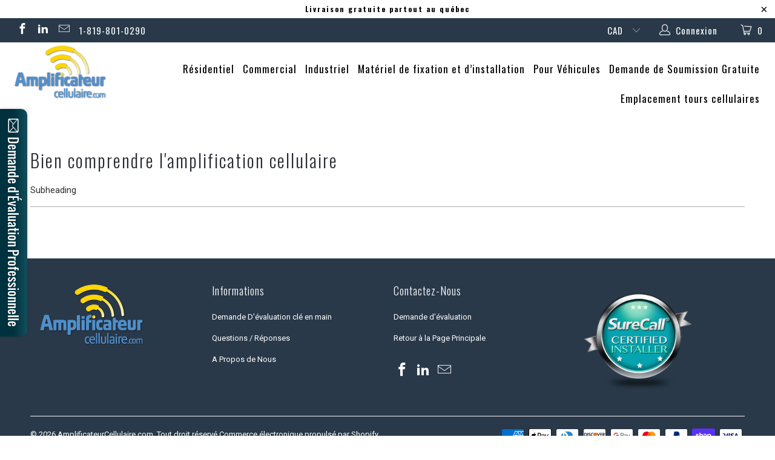

--- FILE ---
content_type: text/plain
request_url: https://file.zotabox.com/438/205438/424609_background_image.png?1605908002
body_size: 35857
content:
�PNG

   IHDR  X      �`�  |iCCPicc  (�}�=H�@�_S��+�t�P�,��8J�`��Zu0���4$).��k���Ū������ �����"%�/)������=��B��T�kP5�H�cb6�*^ч�F@b��H/f�9�����]�gy��s�+y�>�x��E�A<�i���C�$)����]�����o��<3ddR��!b���r���OGU�|!��y��Z���=��ym%�u�aı��!��2*��U#�D��c�ǟ$�L�29P�
�����n��Ԥ���/��1
v�fݶ��m�y���+���6��O��m-rl�mM�.w��']2$G��
����)��kno�}�> �j�88Ɗ��������=���dr��i�?    cHRM  z&  ��  �   ��  u0  �`  :�  p��Q<   bKGD � � �����   	pHYs     ��   tIME� 17G�   caNv  X  �       2����  � IDATx���w��u�?��
��{r�L�9+�ʖd%[�kY���z�^�����^������o�:ٖ�,˒�lf�$�	D�3�ɱsWս����f�@ 	�_~�Ә����3���`0��`0��`0��`0��`0��`0��`0��`0��`0��`0��`0��`0��`0��`0��`0��`0��`0��`0��`0��`0��`0��`0��`0��`0��`0��`0��`0��`0��`0��`0��`0��`0��`0��`0��`0��`0��`0��`0��`0��`0��`0��`0��`0��`0��`0��`0��`0��`0Wt��`0.#g�L�+}P�ፇX��j&���s|�W=��5:�z6�u.�e��`x�XW� �!b�|���lھa���y����IIҜЌ������B�ʷ?H�A�	��$Ys���*��6�J�)�f*����A���d��X-�5jB!ּ��Fp���D�Õ�)
Eb� ��7Wض��jɨ�BAt����&e�0��%�D�Нt-ǱJ2��X;Zk I�UI��k/ x���d�W�ZCN+?5����jp|r�9|�1�܋��s{�rUy �3��`0�,F`�ג8u ��L[��(��o�:��5]m��-�Ғ�6d��ߕ��ڜ�R%-�"	A�����,"E_��3��"�'�j������@�\�e�R��{�XRG���ޗ��#z�������_� �.,��`0N�,���Z���n���}k�m�1�݅mm9ukk��O�Ԫ���Ҏ%��c��2�_(�D4�>��� b�t�2Z���^G�SA`�J@i���(���|U���^���{U���`�=�E N�l�T��`8#�ë	�c9�' Sx˭�8���Y�����9��R�J�$��Bi�Q@*�V�)Ѳ�"���UMB�E��8|��c�|��3���`JKx�е:-.V�c�s֮�������{�x�w��ɠ�Pl),���2F`��N�L����μ�z������N�--��\J�;6'-�@�#9Ҕ9��`Պ(Z�Y�I,�v8XRt���y�$h��ҵ����h����gw����x兇wz�Œ�"Y�Jш-���X��2����g�۷�Ƶ��{zZ��d�ꤣ��"����J�E@ t1��ʅ�-U�����##��w�P{�G�G^<P��rT�Yl�7F`�W
@k�~.�wˎ���������i�$��,B�A)01�_o?q�O@A�ZePn$jS�����Χw��?��gv�f4�\�e0�@��>�����a}��m�7��]�W���V�����m�QX����r�b�b��끸�+�1e"h�� �`h�Q����"�=�K~��~c�33s��8uh҅�c4j0.��_n��y=�c���hGW���[m��UzL KiH�àU���E�-��L7i4Z��:�Ȅ�����_.����(X�2�ST�d�jNO��/U+�2����,���X��b  ����o[�:����=�l�YV� RQ=S���%�q�Z�A`H :\YH8=���E�t�.8��i� Z�e�|���y�ID�-C�аqtĞ��/N�������{� #�Å@ �=ois>t�ܲ�:�_u��s^�m�B��K�I B�"k��{ "����h���
�Ӳ5�ҿX�Aa����s���r��� (�������l߸#�jrN96R�Z�밌�����Ta0�y��_M�ܺ�?��[}���r]��mb�yU�
q�e�p!���C�X�S�@s _����JBC�94Bò,��l�-[I�$E ?�^�] �XT$��Dh�>+ ��|�����=_�◾5�{ư\�n��7 F`��AxK����nݶ�~���_K���"�HM�K�ò+M	��a��K�XQ�h�@��X�栚��J�j�*T)�ue�ȥ�EQ�Y��
{�
J��*��JiE�5X�p��	��-�)��et��ɶ
��Nf[T>�B�LB����l+��q�1�F��A���b��g�"�ށ ��S����wxb�˟����&g��5Y�N����,��p.�g>V�}����mj���\m��xb9M\p�x���8"�(�\z�҄Z 5_��ik~l9>�S�N걓����\P�����E][(rUi� �
�f'�3����t��Q�T�E$�:��@�h[݇��N�w��zztg!�|:�ۖ�Dܮ'��� r�d)�`�%�ق�	L	�	��ҡ����L�������7ƾ���9Ƭ�M�m���k#��٠{ޖt��S�زJ�zG��%Y�/�T����&"AO+vczN,�8�������'�Pc�3<_�p���
�Z�5��,�bS�s	�8�o �+����H��e�Z�k�fg��r��ռ��3�n�P.���3Y��"�p�$����Q�DM (7���a������������ã���||�h��p�a��`8��Ow�y��ʧ{r�-�,8J|��,� 0��Q�
56K��O����ѧ_�{z���j^3J *��j �XV�U�k�LM�hښ���p�_@ұ(�y��uǍɵ7o�6oYkm졁��Z.!5A' � (�PX�fI�2�/,
 H(a�! 8��" A`���>����g�8���đ�\0�Y�5�X�a%�ֻ��������_���U�@ k@�?�M�V�=�4�lѩ�=�<�����û�{'�g�4��4aU��ѪT�'t��͂+�l�b�E(�R	W�mH��q����[ō�oHl���iW;)Ti���һf�y�=o�mX7X�N��b�Ô(��pe%�@�fW����wg>�y��bY- �L��`�&�W� ���fN�E�-���/��kCA.�#p�T��h� BcѰH��Q1xݷxx�^|�w������T��C�������|�)  &�bYlU��8r��"k��:�i�e�Xn~�y�>c�W/�M�SO�{�q��}�����;-��]'{bԝ��?���g>?�đ��Nҩ��ح�Җ��.	"�	��Vk��U���p�713[�_���&�e0��ܻ�ݷ�����N/�)��v8�Eh�I���Ob���֡�ݯ^x��ơ�=`��ZD�t�V��f�����l��z- ) !(�����������ߝzn�L�Z��}������������A�`Z ��n+\i�����5�����O��׾3����&eh0��1,����e�,lY��?�䁗X�i;t]O9<2唾�=��6��ӟk<��>O��'F�� L#Z%�+��+Is�+�p�ѭ3�#���O��=�\�`��&F�f�=���/���S���V��%m�mɂH"��̤�$�z���kֵ�@�����7]��X��#��JDiQ�{n������B�Wb��� ���������7޷��o�گ_�5p�(��U���7�Qu.��S�~t�5 ef.F�T�rD�65�Xx�񅣓�t$_�X�\�+��	�80F�%[pm���p֬lٔJ'f��57�5�-�g0^'�e0VB����G��҉ ��M}����! A(7,�����_~���?�>��s����$��� !�Ѫףph�jѹ4�� �3��W�^x�|�r��|>՛�8-� 1���� 6	�֒�Y=ز��;1����FC7[8�ޮ�����,��p6ıq�߶>����m	W�Vh�	5Y�Plct�*���o�i�;_�V�Œ>`�G��8���R�s���^�.b;ۘC��j�+S���9������5�ٙ�
�mۖL ����K
*��������{���S��~=R���)r7+	��|����?���Oܼ��PWAu[�`�@��-9����������<�X�c����f�KMF�Q-	�Y�Ƚ�N?�ץ\a�|6�Ie�.Y�	�K��
 ��".�m],���ڑc��]�2_R��i�p�ELl� Hȿ���M?���?�����h�-��6X ;`M�lL}�3�;���&������p��`0���e0Ά@�r.��m���ɻoڦookC��N����?�8|�?�PTM#�Y��/��q�g�����5��n�����A7�^�IY�i�:�IU���a;N�uI���L@�� χ�ZMy*�(�=gx��'�����<��S�O�	JX/b^z14�FLȭ[�2�K?����z[�z�N� pZ0��%"�S_���O������lca�W�64W1F`����\����mQgGAt�(53�}��u��"�m�{�]�X�6cߺUdoٌ�5C���f�ThQ��	ou:�
Ҧ�%(a	MR�к��%DQ�ؒ$
m�&(-��@�H�
��g��u��[ġ���K������x�y5q|�V���/G>!Y.�LG[��?���}珬��64 �Q;!+�O�ƾ��S��������y|l��*�,��p.��K�T2z,N�)g�!�F}�jy�����Z�j����%xSG�nh��I7HYRK!T�aE�42�
��5����Ғ=��U.O/:GN��ǆ�<�K������Լ_���D�����I%����ɭo�яt���Ur�cYİ A (����pbR��?�����g��za�Ј,��*����Ccy�\a��Ж�l>V/ )!���gz��O��q����ؠ~ݠ�����M��ב��kI%q�DZY�~��/�y�3�mk�Iɶ���=�em�x붍�-wݑ�Y�:-fgTuz>P8]ɽ ������qi��wu{>�a&b	bL"�\�}��!fw����a�H��#�����b��n��k.��}����˟H��ş��M7�_�8T��@g�Mm9�'e��E�0E�Z臥儑�e��$d���v��$����u�2<2�����:�^Ӏ�����m�N���ִ��NK�v� bHR��܎Ξ����whz�V�f0^#��2���5%22.����C�����ۮ���i��=��m�D=cK% ��9�<�=_��"D�[ �ĐHX��g��݅�ta��cb����Y\>q� 3�gw�MXҙ���X�Zp�-A�𸐂���Z�==ݭǆ+��Ga
���#�ë	�_�d{ǯ����~}�6�?��Zݐv뎤 ,��B�xi{m��A�V�!lgr 8 !?������&�+W�"�WI�R�O��L�Ӄ���y�!Ddd�`��,�Z���|���=qxa��\�e"Y�U�X��Հ ��O���gӷ��N�W6�����|}�m$D��/��^cQ���H"�
��xbέ��?��x����n�z9�G����_����l�_5غ�%� "�  ���Z�n21��c#'���C��*�,��p�!@���\�GޅOܸ�~}�ӻ7�,�,R�!�$AW���	��M.o a�|����Kz�
�OLyEMs����$���?���Do!X5�ۚI���� �JS��3��y�ȳ�N��w��*�,��p9! ��?�z����o���3�8����"��ȸ��E��#A�Z���S�7e��z]�o��l��p0�X�b[������|����Ȧ����oK&�Dx� �<�ri����5�����SE,�"2"�`�
0�`0\N����t�6���]���� I�@���?��8(0"�P�D�	��,��ȱm����(���{Ѿ���KB*n]��p�^��PtE�K� dv��C�[�&}�M��3��T*̗��}IdU*~cx�4~��BW��ɖ�X [���T2Q����*N[����U�X�����S���s'��`g���v�����5Vg_��L   ��C;"y�x����7,�Zu�z��54<x�%9�$	�+ܱXXh@�,h�BAH:t�'L@DR��)*�t%oش)�i�`�q�Duf��_�h֒���T��M�׶�C�I0ǵ
--=u_�>���Q��W�X4W �J��`�V�o����Qޗp����\L �p��W���%>q�fyEQ�Y���EU���B�ʵRIϕ��i���fiǢlF$[r�P�Z��nm/�\.��\Ne�	%mA�A&0;`H���FL�=	L�ƥa�.�����������ٍ�G?��33'qz��K:��X����ҾM��?����X6���� ��7���������>�������J��#��e�h�z�����]]%��:q5/)$�m��A�,���5u�(��=�G��'�&���*���r��ױl|[ )�p�i���Lw�l��׋��k���^9��iw���u-E�K0iL-d3s(���l6�9�<�@� �|�t�w�~�5����0�W��#�:�{xe�$�Q��?z��Uk3�{�ۺ�5�dC�i�Y��|ھ9���[����S��c�`0\q��2���ƌLg*햄N��9ww������@÷��[>pRL�|I��lph�����,�����_��?��?�]�	 )��BI[%X�� WJJ�"�vHt�~m�mGv��������;�Q	�]�ݝrϟ������c�}oI߼��I�d��d %�e�̝7�ik�iou����r�J�y,�e]�Љ��rm��~�W���߸=�>��aԏ�i��rw�{?�-����%,�
��2���`0\hv����o�ik�ͱ��^�������*K"tl@@�!��ag��Oڻ���C���C_�����j�b�O�O0`�\�- ��[%ڪ��r�5Ȍ�Z��NM��^h�����Gy�b՞d��b9|�����#��ݹ�{z�$�Iݒ�:�)�뵢�{X ��-��V�p ���5=��3�A�/���9` |��B���PY����\6�ⰝYa�2e��v����5��P|�e0\!��2�RA����T�`��'e��#,B�^�D+��F ��SɅ~���������7��ԋ���"c�(�1 � f �#Ig�bő�xSM��{�kjh`�珜��?��tp�~~��j���ͼTo�SJ��K�*G��]�G3��dW.��;1�DA-�ŢP�΁������ώ���{^��a �����[����\W���}ޖR�s��b�;��s�#�y^N	��p�e0.�:�Rz�:{{��_/�9�c�p=~2J�����z\����������wD��7��Q,G�F�jS_+k�����~��[��c��Gc� T�Fyl�1��p�d�����Y ��E��ţ3s�XKk"�ښ�I$�-� � ,�\�n�����P���ɩ1�9��z%�\��A��O�pc����jI(���ل����=�ov��c@j0\1��2�z�Ś�cK��;�2i�E@�!"c��"�b-<�R��~.x���������^��XV�XnI�]�t[3���k�b�U��[B�^���ǌ��C���G�[�A{{v ���\j�cp!#��m�=�u��;����q�/��㳵����oM�DzI���%�R�L~a�;���ǆ�c7Q,��
`��`�\ :�Mw���B��.��YI � �QW6���,~�!<�?]����?S��	 #S�3S�5,��{-���Vl��7m���E�71�X|�ٹ��\��ՙZ���Y!D���Dh�ʶ��@�9'��31�e�x�E� ��r�p��=�:�қ-i�	ب�N�u�B:���G�K�"Bqh�X�k�X��2���Ǟ��jֈ$u�<Y���#����r���g����窏	p
˩��8����^	gK7��_`�jP}��ٓ��������[�v�E��9�$�|���?�5;847�� O��5���5�e2N$�T!AJA�t�0=S?���Ǉaj��+�X��r� �����/�ǿ�h�'^^|��`���?�W��{����x���@X�^�+���.�9* A���O<3=�$���Cm�[rV���$4	X��|��m/��_�7}`j�Z���%��l�t�-Ckz�[�ږ��� �VBHW?���=�R}��2Q,��5�,��p�����\����ç��܂W�'��BT<����bGs_��y� d��[������^.��(fxO?73ђ�����g�),H;���hkK��ҩ�c;G�5<�F]j$�&�+��u=��u�o�e�l�F(<})�I'uj�r��O�`��JE�7�h�`0\n�ڼ �J� ��Ns�Ss=�ˉ�f�R�q��x�۝�`�۞J�'���|�H�v�\IT<��Γ�*Y�c����{�هJZ�f�K�O���`�Y���}������CC�8�/'H�`�|�s��;�:��O�p��������b��Ɨ���ٷ޾֞�;6D�j3�Tm鎷ݽ���~���^��P��uf��U�,���j�,`|�i�~��b)���;�̻ߜZ�f���֊��mI;��ڪӵ��kiq�b����	USz���ɏ�;yb�ǜ�'F*{z���[�Z��2��B1~� Za�����)t8����/t�E		f�� &�w��>��m~���#?v<vy���� ��ҩ�]{���~}��;��~�a�F-��u�֮�wܶv���;8�0�&Uh0�ʘ��`x5Y�Co/+�~�߷���}�˟Lw���t���wY?s��߮�~���񶮜�ܖ�{Zҍ\��]�b׵��ھ���I���N�ɖ�Wh�`���:�;֮Ro�q{�����ڿ�_�%�:5�_h$�\h �Z��͏]��3�ߓ��:��-�`"Ha#�O��I�r�C����WK^�ٱQ�����Z�%1@��k�&g�Ï|��,GM�`x0�`0\��7�����O��{�����[�3�鿹���I�AʑZH
�6;�	H �q���`�ABòr-me��moի�z��7���Ւ-T����1,G�.���Fc���7o���H��,E;�#$��\�BI}~����S/I�<<ո�m7����H�H�$ Ǳ�@��Уv�J��bw��5�,��p�@ ��i��W��������i(�7���	��$(~i`Z�Y�H]8�G�x���!X�`AH׶d���;/<�L�8������/��s���uo˷�6�¶6�-�RN6�N�ΧN�_��
�{�[��[{o�笾Ї+�D�mۻ^�s���8�(�)v7^��2W���W����+�s;���6�Q��%�e$���!"7�0������v�aw�x8��**s"�F�����������S��ja�R�y%0 ~q��܎���P�M����AZ6�SٶFM�zt�xe��t��x����1�ӕ��� ��J����33]��5��Xë�X��JC �~`Ý7�}�@�Sm�Z�-�t���>���6܊0Y � A  �0=�֊5kfz�?U*�y����Ϟ������;zVwv$�[B��I �L��d���5�oj�4�e����7@���[nZ�n\�sO2a��>�CJ��<]��/�T�ŜI�2F`�+��i���f�뫺��:�$Q��2���P�"rႤBO��_�=�����lҙ�}�<�|���+!|rd��nmWc횎[��DA�`
�)+���o籓x�Q��ּ��Ƶ����P�"")�a����88z
&Mh0�&�e0�$8�W~.���_�:�4�bD���Y����7tY'-Y75��nش�u���\e���T��P4�NO�T��ܴz��+s�mA �ؓH:n��C�>~���bm��7���]�l����fIK�ޫ B���d���x�/Y�3�F`�+�/~����w��[*�"@0H�P�u�����vFs܋A�ajn(l� 	�[��V�h�q��N������L��Wn�ɓ�%o�`��qC��\�n\���؞l$���������cۆ�b�X�7ݵ9�zU�[S);.[� IK����o|��=���9�k���`0޸0�Ī�Fo���J�A�@P _�-��Q�; �5$��� '��oD�ʎ:��H�8 $!�Ao��y�[;>����ܶ͟�}�, ��Y{y���gv>Q�^=�ji�#�\ak>���7]wk�u�$@_lv����K�$G��qѿc�wl�0� �C\�~�b��`�R���O����S���vh� t���BFh� �4��҆"�\����Ҍ	����iH:^�mw����-?�a}� ��[�\��9|tv��g&�>_��x�c��s)��:���;6��F(�.e?��'�L�����0Ƈ,���ڽq�@Bg_�>�E`R���JA ���V����=�lc]��"���Z��$W�V�P�j3�T�+��b%Q�.+�D�+$� ����U��?Ԟ<x�9�ޙ�f���B���"L!
v�t�DGgjS{[����ıj�onH}I}�ՠr�훶tv��H" �	X�����F|d�! \��L돼��U}=�;m[:KiBa[�NN}�]��a]K
��pL/B��p�` ���>�}�ݽ�]	�n�O�d���8l�$f�d�Ȩ?t�&N���\0?W��E�p��T���D�U���>��q;v�ß��䃓�S�GN�^�C�{綍rSҕ��S���3��w���F?y����ۏ����V��'�9:w�����W�����MPA�f(sݶ�-�������4B����l  otl~�>8�JY���>t�p�X��k0�If�嚃Py���ë�X��J�O,�v�����.�}}]�Z	@��B���`A�S�N�����뗞|�q��h0U��B��:��������-��oN��t�Xs���=1R�ό�?��c{��4��۟Z���m�ܑN�vC{l�t���gˏ>����7������\L�'�Ū�zi��[o�?��97�,$�%lX��k�����=�ЮSx\� b z����{ߺu� g ��H���z��=�\:[.�\,,���*`R���JC{�5J[ץ��!�f~F�]m���6�����s�#��w������ܹ��=3����� 0`��y��<u�?��������j�S &�=x�8:2��f�;��]KX -;�d�%��Ȥ��'��V����Y\���u��Ύ��1K��X$���c�Gv>��(��Ŧ		 Y���{o��К�"(L2D�Z���x��񉹉K܇�`�@��2W�JM�=G�h[���V�㈼dWh-P�dpp85����~�ӕo?���B��' �"V��"B�PA͊�
�
3�̼`@1�Y��Hqn~Q��[�1�ٙ�d�v��Ɔ�H�mɶ�*z��N�"�]���M��;�~S��@�DB&���V�R&����S�~����җj� f��cy����­�+�Y�"N+���}a����50~Xë�I�+ɒ�������������霸e�}GG+�U��c����Վ�|�q�Z��Q�E,�F���1Դ�K��}FK���y߉=�}�?io��mà}��aMV����I=�g�=_��}{N�L���bŏ�8<���&Zrn�`;���H�~m�`{[.jl.�k�.�z�+�73_>�h�V��F:�&Wuwpq��HS�e0\f��2WF������M�{_�6�O��Κ��k���p��<�#U�+��q�66����M�Bk���楝7lY�ٶ|߯v��B�Z�a��ں��wݳu������Lź(���΃����{:�[��`j?�����PW穱�ث*��55]=�h�F&!�� �m[C�������2^E���`��W�U �*�#�(W�^�� �� N G�����Q��|�M����g����<Y��,������ёi��[oΤS� R���>����Be_�)�����e�W��@������� ��E��lj+�Dp�l6j0^�/��`�Z�EVa�j
��0	`˅ٗ��K�2l|�������|Y�3Y ����PH�R^���捽}A/I )�����' �+I LH&\w���n,�K1兹��� E�$�̵d:��T
��o0.#���D,v|�)�J������)-�(M�O��{��x��C L6 �m�v���m�F���	\��;Pcc'<��>U���X�`{7�n��?9=W�V�`�
�D(��tʉ�7Vë�X��j#N�����;]�~�'�91}���#u�P I�A�L"yÎ���
�K(<::7[�4��)28%	aY�����8v������R���S�tp��"H%�LGG>����,��U�,����pn^�k�Z�7K�X/�y�X�I�6M�,˵Vtu��
XX�����bqJ� ��2�R6e�Y'�rW�_���FC��5��^�{H�P��4�`x0��F�y2��P�h�VlfZɹ�M���r]/Z�X��ߟW"��z����q�9�a	&	!lt��vt��L����u��5�"���Ē�h*�j��m�5��E���䬪V��fɡ���\'A�d*���`0�J����7�k�x�MV2w=	�"!� (�5��� ~y��'����g�]���ɶn�k�Mٖ��l���=�i)��������o����F����.�V�  ]蒫o�`G[��*7�"iuH;!HhR����g��~����[�V�M�[)�.6�� ��*��ֱ��Q�"�T�e�`O۳/n��wQ����ŅR��3V�0B:����l,�/I(�~��ǵ�<�t�ARH�5^e��2�����7wdz7���oIAD "01�� 3��p�cv��G<�B��Z�7̌���o�[-�V��:k��T�D�2!������Q����E�}% t�G�K_���e�����m���B��l���PH*(��~�Me�g�Z����>���՝-�k���R����s��ȴ�U+�u��y�a�T��
��9�v@�/��d:%
�|������b�q�a"�D� �p�lێ#s��"�FNMߺi�L2���:�0�P������z/�F`�( j�\u�L�ЉLZ��#�e�+����Bl�v��M��q��*��u־f�smۭ�5�&ܖv ��
�1{,
�j��?ˢ�\"!.d��w���\�V�7'��.��4�E:z9A�AL ��Y�>�W=���~���?�yP}$���֚����������ϱ/�OV��B���T}i%Ƙ܆&�!� �����KJ��M,��y�B[��9��]�7��T���/O��a����D�GR)i���J�������ޣ�M�Yë�X�7�npS���`'�`
�WN-���-��t���5�����"�'iuQ;~�CDD��w��a�Z8����u��}G^@rՖ�����C���HGh�B��V��:?q�������q�K���kM�}�S-m�µ(j�g�q�g0��	[�?�é�ݰ���B2h!Q�D6oow�:~�&����?O|��V�w�h?�V�\�%4i�XX]J���ff��3�W��u[D'8�0y��}'ǎ)��-) ���d���|�{����m��<��ß��~���e4�`x0��F�����U2�{����o�e$a���u��a����c[����L��R~9��d�. �c���o�f�e�@A`��,�d�[N2s
�0�J�u�����Hw�׳R���&��q�	PJ�5�����xW!Qk!�`X ��eu���w�[�{��_�/��#6q�������j}�b6�Ȃ ,0٘�]�9z*N_r��_�������lZ��D�M�k�K'��/������,BA�^l;���g�|�;�=�CC�ߙ�/&�4�<B��"��2^5��2�  �i�vv#�V[����H�3]k�o?��/?���E����.���H=LFv�'�/�j�����	L A��g!����wq��c�AR� L�� �VE�x)�E�f��L>�9�"�Z��`;��Iݙl�}�X�@XGw�ua�}`ρu�6ܗp�O�(��⩙b�+_}�'v�A(�\�`;c�����'��~����z0�M�8~|l�;�}�螽ǎ"lh�aj�IxAudѱU�G&��G&��yB�VDx/ǋ�e�,�^���(���-�@�S��-:��Y�$�Lv�ݔ�_�37|h�����f���i�S�l	KЄ�'^�Ӻ${ PJ�� '��A����F� �4�֐ڃ�T*~�.=&�D,;@V`�C[Y���4��z�Z~�� ��G��H��=o�a��-w��bE=�Ğ����G^�V��EJɊkϼ��������<���A�����}���u��fۺs�ّ��}i�)�齨��k`��>�%4�Wë�X�7=k�땉����N�0Q�]n�!E?pr�=]k���>���7n��B  DA=��+�&	/  ���VZ� ���H����$�$�>'to���6Ix��6{|�:;>�V��\ڛ:z�б���G���3C�t��N+�j�>�.�k�?����b���w�� ����w�|��~��5�W��R�J�C	���P�\�} �"鎁u��t�u�B�`2�՛��v2�e'2���;�_�2¨օ��"����]s��2F`��l�c�e'ׇ+�M�`�d�%�� �а�|���-B|�1��)���o�4��TPQ P� ֐�� b@h]������d'�B��N H���̡�����g(M��0�Ei�tP�Wk��%�\gG��-��sY�^=3�(~�;{���|�9����ZE �A0>55WDaB�S�Ƽ�[��Q���7��Ov[��ld	�Pd��_Wj5�N,��.�vꕮF4��X�k�x�;�N�p�T���&z���gX�ƍũZ"SH���h�JXٶ���7�L�E8a�!ӄ@X�x5jT��$�Pd�6�����_��n��v2�+2x��$ny�4���gfG�G�5�7j5�i�Ʒ���s���{Z���[�V����?u��y���l�$�hӥ�έL�	,�8U�Jꗖ.�oe:|7�/�L�t�vR�) T]{������3W#��<-�o�d�v-l�h�T�	n�/=�Rﶻ׋D�@L ��)�`�p
����-�������ӄͫ�^+�쳉��q|��/����/Lf:�LX�:����J03�������k��3 j�BoA1ĊÌ�'U]��'�� LE(����#O�Tyrf±�{(tJ3�(�,�-��Z�:���x�5��ҍr�W�V�V ��Fh8����,] I,��7[D\���{�B��s�ץ\���^�>��
#��2��ݫ�q"�!tlWQ���$V*-�O�߹;߽!�n_U��AL�l��S����u��_{\�^g�	�I����-D�E&�i�lێ�
B�Ft���z�K��AШ�lAO���a�l)�$ى���	)!��ҲA�K�8=��Mc7���`�G�?�KBZ;��t���-���E�B����z��,ϝ��@��7j�
��aa��|�D�I[��T�VSB*W0C��*k�������� ��Lv��1���`�U౪-z^eѯT+zn��W��uo�Z��ʹ���|g�m%s	Y�55�%�^��'O����37�+g��!�HpTH˷TX��గN\��ag���sP���D��*+ے'&!u��'���ȁ�VA�����	 �hrɴ-H5j��f|A��X:`�l;�>与+	�z��Zq6P���׏D2�ɜ%mWJ)IJ"��A |x�E���׽a�)^�e���Z��Mg2w���˹��X�������ر���-�`�VI� ,k
aY��{`]��پ85z
M�	�o��OZﺵ!�7�'vY��:���ߡ`�(�;K3g��k"]Wj*�����٩c�^z�������
Fm��m��7}�N�n�h+(N�RI���p�D�2E62�&֞�t0T�㵩�O<��c3�c[]�V��nHm����h���y^�f�dfҚ����쩧=�����\CZ6�Y�&�B߬d.�����$m�-��>�ɪE��Nx�8=1�������ݢ��UR�Zi�u��x�2q�g��G�i�G� Z}˽���޲.S��A��Fe�����	&�$P����ZW&�^|����ǣ��z7���Y�}�*+���&Ӄv�ti"�c�.���*��2��"7*'j���cG�:��7ƴ�h4]ץ� n�t�v !�}���#��H��ntrmEK{�������8��>����ȵ��q�Lul����I�2��`����媪O�����{�������B�Ό{~�v':W��A�&fN	"b�D��������?��A�� ��ঢ়��׿M[�۫�����������L<��W?����H�����d����[gg���l�"^h�֚��L�5G�l}a|���?;��l�i[#�W5F`�exխ�ׅD�mL�{����R�_�:z��8=^�>F�^}�J��C{��a �-]�:V]�vqj�V�	S�.Wd:0��?���fJ:�4e�(r"_��i-z�y",  �8���o��jӝ��{�g�͟����x.� �"���8��Iᄭ\`������Y"�2tC����c���{l���/�����V�F�4S�n�mmO�m�7�nߘbXL�˧Z�9�=�뾧j�9I�X�6e�$
}�}w��@�$4h���+��sVG�/J�u��ȅ`0��ʗ��GBF�+��?���������|���Z;k�K�6
-;�63d}�X*tN ��]�]�n��U���R�.!��"�aa�h��qh����^5�]-f��;ڽ�>��/}k��s�8=�v��@ 2�����m� ��zq*;3� ������$���}���~�R�wB&�H�,KhaGo���}v�WK���V=߳��/x�K�-��E�H�����-N��?�ɖ�Ϳ1�����Ռ��� �g (8��Hw}��vDa.�+%��YN�0�7��M�����h�ޛ��n���ځi-��d��La�+͞@����4^��2\�P�kh;ٵ��jq�Ѩ7����O ��̎�T�>���-Y�- �\��֍x�[O H LU�]�Y���d�)��\�k~S�l����r9ہ��p"�fg��2�́
�����G,��'�e:�$����l��vs�98�$RrB%Z
v�cS��V�d�o|�������f���Mj��kP�r��k���^���V�<�

B��qó�QN�ܚ�*�s�p��N@jD6�u����N��:���~�����ª�������R	"��6n~3 -,H+� �:���v�� ٺ�Ь ����h��L�Ж̐�f�dKo[�p]"���*���#�O"L5���ϙ���2�)0Ih�F�@��M�h����,�>�pC��`��g� 8�0,%�V*�n:%R���l�͉\�_���_��������~�	%�I)h~�	Z�ݨ�۴R���Ƣ,��vRĩ��{�����o�k� ��j1���Җ+�yy�-I����)��<D�Z`�4E����5�3^�X�tvYn�遗p:e�P�م�S�& ���OW��!h��ތ�\;�5�.�n) X�(T��%+%8*Mf0�p�_ڣ�rTMM��2"�K��7�J��QЂ��#d�󆎍��h��ֵ ���BB�������-?��/;4I(�aY5X�R����y���݆;>x�|�/;��e]���JkH"�P@E�W�����pY�0gz�(%%��&&H�D�B�Vo� �� ��C��@@����9 ��׿�-?���Z-�SV&ˆ�.	�$�tSTH�� �z���DQ\/%��������K�@�� H'�Ol��uwࣶ�v"tW���N�
(�̰8�"�J�̶֒n���!ٹ��h[��-�B��B����.��k.� \�����?�����HuH�)h(����8ڈ5������� ��������b��5L��T"�<��_�;`X�'e�{ �������#�4Ĕ�Bt|q���pUc�ᚄ�q�>�s��$d��Vܘ�,M���,N���ʳ{)�W�P !��w����F��k�\�� ��P$�N{�ş&�V�7��b��*�/,�&I-]$[{vtn� �7j	�Lt�~k��b�9,�'	Mb�0��
L����z���!7�𪥔� ����p��� 1EQ	D��ւ��H֚�z���at4	�ȴ (�RA����&HGW�Θ�{�=x���p����V�%���Q��� 6��:�">��e$�X�6 ��{��(6���+,lhX�&9<of	�V�tx.nKK[���um� �a���,���� ��&"�Mo��;�}?'��o�Y	��	-�`013,ְY��R���c��?����  ���KW(�7�����4��@��(�ϖ_޹�Y2��b����x9�x��g�c!L�����e�O#�W=F`�I����}��l	���� 
�`q��	�Q]@��(�{��f�4��Y�a����kF\D��2��t��οt/^s'!ݖ�L[�: � �8�d���O������g}��\+ѹ����7o�K��f���+�ct�S<���R*N��i��t���z�E��=��Z��������(��I��ZH��M@E�Q-�^�4C:E �4k�Sګ+�7�
|�5��!�TY�[QE���l������
��>�E�8���֜���{���n�no�+D�"	K� ���QWhͰB 4�G�e��z���^7���	��C��#�9^�pAB��,ϥ�o�rP�5��G#��L��ZEX����N��3����kj�����&�U �������o���X�`'����^+�h�Z����L�Q�Ұ�3G�瘟8L�����
������p\���d��Ҳ�Z5>��HfݨB{��A$�,�b�!+��En2�S�Y�E�Ks���k�x)��aT����3��OB^@-��]��n���!�,��"@hگ�<%�c����_�
� ����j�<����i�Q[�.���bٯ�Z+�D,lW&2-�����d�`?Y)��`�j�`+�
=#X���8ױh@+0/'��ne:�o�[�z5�b�$8@P//��?^�S�n�Z���-[�֞>-l
�}	hK�d����5;֝z�{��_su�|�р��H�Hy%��M��
#��"�yǝ���og+قH4,b�������)��� ���ON���Cv��NB��YN`+!Sm}��=�:�N;��k���Bi�����݇@T'!|;�q��l��Ͷ���0Ok,��[<u�Hz�㠵ݚDǺA-!�V8�0U( �T�ղݔ�ځ�s��*3��g��luvd\JY���̴�v����F����+>�v�t�����^/_�uy`�2;:5u��#D��� i�򦏼�W�N$�>�Ud�W����gT� ����N}�_]��<aٰ��-	ǖs#� �(�^��ȷf��xjnd�O�d�Z
�F�p��D7�M�^��M����?鶯 Ǟj��R$����Q�����t�珿x�8y�	�K�@������KH�CD=âv�pr��������x��8;ά˶��������O�l_��0�*8 ��L���7�z�{�~�ef�e�_��7qe;E	��Ա��c/5!d I��c�����f��2\��e��\����$o	�%��!t��Ӈ�jũy�ѫ U������/�m��@d��}�3 !�ȵ�仇z�N[��:G�2q�j�O�������7���b����}kېio�FK� Xcad��=_��oi�f ]Yw��6lx��|J�t���"	M�
A"�XB��,��~U������{q���{ �԰܄s�{>u��m�1J2+�.-%R����1�Cv����5����}������@�W/��GIu�G (�ѿ�l'��yek,�<��+�����G����#!IJK+������� �F�\��P��Jњ��������nÀ`Y?�(9JD��$"��mf-����@��=�܋{����DbN)�4t�݃=�_6��*? �����s�{_�x�� & �FU�zh����ߒ�u܋�Zl��V"�l�] ���ӊ�X�����;�S}���������)�P��*k��"4������k�X�k�LϚA�$6�~W+��}r����N���t[W_"��� muj�앆��d�ZZ��Vṇ�UT������#I����ׁ?
`"�im��D-NW6Ob	�R3:�N���MΣQy�`�s�l!B��p��y��	��]0	���Q���KA����i�Zw�Y{F�� �δ�z�!!|�z.��X�����4���?""7�Mr�*�N��	¯��}G�ǎ0�P���Z1�I=�@ٙV���fR���B��@�o�@�����>��,7�n	@�yV�����Z�[ͷ���m%[2�H��`ACy�����ט'i͓�HZe�Ք
|��*SI a�~٤%�d*%�Li�9W"H�k��9���`a
�]�
.�ѵ�pE1�p-B�־m�Ju���Ij�t���nY/�@ ��
�g�
�t�V�����t"ӳ~��ʶ4�%��Up�zt	�*�(�d�c���#�Ƞp}a;��d&��e�ӳ�	\��s�i5Ff, `ԅ`�w���&H;Q����*=�|��T$D9:�	,7n�ɖ�2	q�h,VJ��%��xM�_���Ɵ\��拧 ������u7�IfZ���'�$-"�p�g�S@4�Rڛ-. V�-���Q��WH+@h�9`�e`��V*-����}@�c����[���E&��&BH��k�
��m�� �X��`����H%Y�)����B����;nn���8E�`���2\kP��-	���P2����܄�D�d&�$�@j�s�9�26M����d��Ш�� ,��˭nb"
�%^K�t�謵C�>�0������ڪ�,%@g5���9���R���0���Z��> �3F���H)�(��F��kW�rHXn*�y� CH۶,�'�,��J�z�Q��-#W5�%u�G��g�Ϳ�d;N�B��g�rQdd1�:�բ3�q7k��-��Pw�m
�Y:q���d8�)���� �G�)���d�l�94�St�d�IfҬ��P����v����{���n�i0\���5��o�K'�I)cG�3犰� kX�u�����j"$R��B�`B�Q[���.ōu���n
:4����瓛P ���lϽ��<��㫆�����D�9��(!"b�����&���{�Z`y��B���&��$�Jf|f[EB{Lq?��y���7�h����#n��S��v�� �f#_�p�Zh8�A��$^�fY24#lGn���Cⰸ��b�0���ZH�B
&Kh�H%�D�#SY^�*�۞��мk���kę�gs�g#����2\S03g�V
i�&^�tf]Q�(9�Iϙ�"�O�r�B��A�~Xv�7�B��&>N(
��O��D��<6��J@C�3z�Q|J�*�r)@��
�y�x�3�y"?c�kn}�`"[x?�ɬ���J��\�%���"H Z`
W|^�Xz/Gg�;<�'���f�˞����
xl7�W`AIW�v���^��`�X��2\K	�tld�v�&g��A��$ ж㤺֮#ie$��Iൊ�\~r�v�ܔ�
�жI#�+����kf���瘤	$������нA;��LQ�T�Ϲd��o��W��^��Ū�+*l\/dx��"3C���E�XD���=��Ӽb��v��,�
���_+WIH>��L�-��`j��-��H�ױ�f	��R����$�-��s�;KOfⰟ K[$��2�����a7�+Q�}�ȵ����f¦�g��ߨ���!�w��"�*�� ���iK�������B�DD����OW)�[dd|����B0?R�<��jqv�!JD��d��w�������F��0�Ѩ�T�a�q;�P�ëW��c/R��4I��U��@l���;���o�Kv����<{�<lht�]��;�K�,õoy��8��dY�2v��-7�+AШ4���  �J�H��,B���ÈLN��-߷��4=�P~-`��W�<r�( P��=@��F��H��a�F��}��zl��Z�
���Fx�]�-�N�:Zz�I,�d�J;�ʑ� �zP��x��3{_��˯W�,���$�V��L�XCKK</���ٴ
*��	�/�J3A)�S��7��ן�]$�P���f�<���لkw[�q�
�T$��kDJ)I*�b�Е�7W8o��2\S$�==RZ���X@C�q��:p���B���4�1�����o��{ǻ��n�	Y�pB�pD+�j�w�� )�7<f�����n^H h��k�u���egW�,p�;AX�V]��g�<�ח�#`T�J�<��������U�[��s�֞��{�c��p�u�,!�M���-p�yչ��~�2��Gk@ݲ���H��ѻ\'Ū25*��8W�E?@a*�M�����}_ɫUN"����o\sA��긙*!N./w$��D$ٜ�][���У4�Эz����%0^��2\K;�6@v��Y\QT��ȁj���K���=����"�n\H�]E��y3�N'�t�d@��T�ch@Z�^:q]��N�����~����|Kϖd�g�[���|+�1^�/�g�ujj:�:��S����jU������6n�����ء6۲^J�;�N8���R���eW��g�7��`i	�E�r4B���K�n����lOp��O�m.���Ə�wm��(����i�%5(mѾ��۾�z���_>�0vl�;�/E�����:�9���تj�Ń�}m��}a��YXrŎ��3���۸��wl�>�{.�o��7��N��fg�fВO����1^F`��{p�m%�[�t�?X^a��^�Q��C�>�0��+���eK�`R��Cp�<�te��םi����x��W�lkY{��>&࿏�+�����v�mHO��������S���I^�'y6x~�Ą��'�jk[j)����Dvͭo��o���p|-`��T��M�Y��N%��GW��+�rZ�7�m�Y���e;�k���RV"铛�$iyq�+� ����L��>�h|	�=�)�t��o~�;Wm��O>���!�V�rR���bЀ�ʤm��Nb����۷�w��S]����k0�m���?��V|�m;Z���[����i�F_�h�e�f�Yw{�r�[Y�6�	B�������I�i�,�� ��'�7f����Θ�$�\[wK�@����I(e	>ͻ��XIi��jg
'K�1C0C0EA8F� U׋#/��7�:������z�ᅉ�3��Ԟdk�f	"��L�`����+D��k�<�!H, دAy���Q�Ɓ/ �*\aI��QXs����د�k�yDډ��쀠�:�z�&)\�w������C��o[�Q+׵a�OZ��\�7��T��7A�u�CA$�9R�H
P�^�<3/���S�R�X����ъI����-�/����&�=0Efq���^	t��r��+�,�5���,H��6�m*�f@PX����E���5���gKʙ#���F��|/�>�)s�W2�鶞���cI���1���s�:��X5Ly!* P$!H�2?>3��������8Y"�:�D����Be�ԾGݞ5o�d�`H#\��mҒ�y�:Y�	Q"�Lcqx��®�V��J#R3�$����`��4�CMnU�o�)�'����/璩���I�����X HKׁt�X�?]��+�Hh��LW��K�Q��M�Y�0���yi% G#Dt��w.���>WgF��z�@������h��pV(�5�+�we�-S�	�Q���iԊ%�E�qj𬮌�z���GH��E�r�LG_/	��Z]���Wag�W�M4K�Ց���yj��� �X�L�!�
uP9;/3UG��?��}O�������	�9h�~�W��ߴV��Ƀ3��0!u %��r�8�$��9��jarx��c_�|ul��ɯ6B�h����Χ��t^����NpF^zt�^�|�U�S$�"�jjjNg��Ė�
B@Ztu�4r����* <!-���X�k@"WX�-7Oh���0D�����ߨUF��(gu��j��㚽2C����A����-�MkVr�:pZKæ�ګ�I�Ҧ�0ڠ��:����S���G���W0e'sU�٣��K֍gY|yA��:��M\j�2sr�ԉ'��Wթ����1r�H�w&�4͎�,����՘�H�+O�uh>͘���]V4�Ȟ�'�=�O�p�ů�:=��HBӅ��&�DԴ�j��䁧�����ؾ�����2ErB�Zo!�:���ѽO�GXh_��,{ҙ�wõ�I�	Z{zm7��!KV��J��ծW���ӳ̺�0�����\[�㠶Hv��lX�󝝶�L��r���0Lo,C@{�GC@C�
�O`IaC��)n�BQ�F��(*l��2͏�mY^���X��Tf��S��������{������Y�M�Eh(yF�F�as�`�� Ɋ�5N��Ԭ���V�!���2<��f�KH0$+�g��J� �$�-�Ѐ�4������_��57�c&ս�2��M�c�+�hI"2��X�h�3��'��-��ٚ���n�̵��(�Y>��/wSZ6~�� N� � Va���@2L�5�1�����~hm~�����-�w�'��Y+�<Y� �R��UN|q�� ���k�*���1?lz������lV�۾��u�0p��H������ܒ%	/�\f@A)J��G�ݳ��/=PY�0�b9��߯�U��X*|�����2\�smR'jZ�F:�A`��
i����������� �5r�D����Uj�09`%)*`aV�؛?5���W�8~\ک=�d�Ch�A���ġ�:h,-�o̞��3}���oU����L�U��Ա�Z����ٱ����^�+ ;��DZC��&��RAP�ǧs	,Ѝ�_<�oJ7�uM.��핪�Z��f'�O�;��d�8;�p�$���+N�y�'�f;٫Y�D�B:�B{\;xL�� ߛ_P��O�r��X9 ˰�����đ��oT �����ӨV���f�̤�����a�A�,����la�oe<Ű+�9���+��'\E�� �c������Ի�֝-oH��o�S-]��u�c&��Z���zq|rv��1 ��3�}�O�x�����v���M凤��)� h@3�u����:/ff�$hQ�����p|�.�\���O�3'��v�Ks����&�Z	�ި̌LG�ll���Z� J3��Ξ:�OmC[^�ڴ5ۻ~[2���Z:�J�dْ�A�<�
��E�8[�Ώ�gO�΍:�7���ʯן�����<�g�}�u��;��۹�>;�n#i[,$	kb֚�x��/�MWgG'g��xl��c���(���>�Ջ����t��09B+	�4�k(O<�5j���4�j��b
��!�q��Mݾ��Q���o�f��/vV^�R+/Lh�"%��C\Z��(t����|��V) s�Ł��Zqn"�k���� �Z���f�����z�4
���T�E�{|��F��U�f�f�R^�2?��k�NL���R�{Uk���;Yf��H��ze�V�mi����_��o�ε"b4��znxn�W��_?��Qa�֪��oh����j�\PA(B��5 :�ڝM��)���F��P81�9��zyq���-۩�v�n�$����Z���B(w�Q[���GX�q�I��ݫ:4�_����aH���+�������L5������t��{�����A�3$�	�}�Z��W���ps��m� ��nsR�v;��"7r�%f�V+���z9��3���y  �;���i99l����a�*l`�Z��g���T��+ߛ0���m����QAP��d���=�����_�� ���=� @@@�t܂��
���	i��v]a٤���~])�Qo(���F�YW�qg����Fc��N��J�Z-7�#� Dx���J�:�Uj�W�i���|4f	����-���A����Z��lE��A��ő�y��$�`�j1�p-@[�$N9��M�����~�~	QD�<�
�Q�T4f��\��_ע�D���y�Ë����yܸH!�T����O�x~@��{P�����m�X������NL��������O=`
�D�!~��m���A(Lr����<>//��Nt��������Q���4�������E1!K) -M������=~�jz]"����q�*��s1>�j4N5ڷ�.~m|-^�35����rӘ���^qm�蹋�1ԣ�8͑?:v':����輬�s�߃8e�G׸��յ��Z�4f|��1�v��D�բ1��oVt������h4������¤�����ʉ��b!ќj9߸A4����l�͓��m<��ј�p�	N&���ϏN-z\>��5 �Hf�$���7�(YH��0�w
�X��R��s��|b1�G�ڈ^����k|̱`+�������M�]8�5^y-���c�  �Z���zt|�d�=�|����h��=q1Mc��|�=��������4��7�(�l:/�3�0X)�N�l�bqG��9�U����h�%�~��w�\���3��`x�`��Z�y�h�����-?7��㉵q����[�x��1�َ1����ڇ�H�Dgw\"&$cQG	V��4����,_��� ~�=��;�jϗ;��������r6�+�;j��:fZ���?�,,��]Y�~��q��u<+���3���g_�eL`�=���k��2�n1�p-��|�ǌ��u {��z~hU!�9'��'#��#*8/f�{��{��D+7[�7��;�q�o�t��:���lB�r�y9~�.�>2^��e0\D���mѰ�ӭ�.4���f�=��oNj��v�_~�u z�]CǺ�\2[�:���֟VY��)���
C۰សp��ȕ'O�������j�B�`0�0�`0\��V�q���Z�Ͷ�GH�^�*���?��]�}�?���}�i9wXU�������k�S���E��L琸�_��-�v�OD;�m��>��g?_�[2��d���F�W9F`�L ! X��$-w��7�j�� �D����@Bެ��X}q�� ���B�e����}+3+�^��a/�����e '���v?",�X�W=4j�8� �bi����ߛ �e0\��e0\Ch"��ys&PĢ�2!ӏ�7���f
`�zq�@k�8�ff7T.�Fy��Y�!\��r�(�ZYj�\aA �����oo����ey���7��i%��e�:�
ti��3O��/���xu.fL����`z�L�B�cD�5������B��(hT�-�5K��� �A�jsԝ�(��s���˭*<��t�	f~�2A��k�yџ��=����K����9���p���S-�=����U���4��Q^T���n
TO��e�,��ֺ� к4>�����!Y��V����`�Vr�7�l�P�г�5-�Ig�y��o���Q��DƁ  +h�Z�_oò���}4^o�e0\CL�i�}�s��5�F/�:��P~�ׁ�k�V�,L� 4+�ݺ�e���2��Q��K�Z����h�}/&����g�V2s Zk�|*M���7�4W#��k��o���F��@�Fr��:��P\��V��Z���/�x>g}��g�/j�r�b��8���5��}^���̌V�F5nq�rF�g�v+��j�fox��2��W�-"tk�[��?o�9x5����>n��l�lry�����y�tu]��߼b��}.�@����O�c7�\i~�� O|�6�Q�T��构g�n1�N�������)�j�/��-F`������m�m�D��DJ=��Bk��ٞ�;���̬�u�Z#U�q���3^e��h�v|�Wr-������̜A�\�o�4ybϡ�?sd����:0_�����u7eo��߸�I��uxs�w?��_���X�[ ��=�QX�=Z�W�;�������S'�Y��ފ��}��%;7���f��e�,f&H�����#{�=�cS��D�
���?Ig�׼G+uШ������ߝ��Yu��z(�ҾVHg�J._7  �͏�y��~�i�|������;��VE�g��ʯGf�>�o�7�pԯ�~��"�`0\F`�q$��z�]ih͛~Pl|��n����
i�B��&�}�+���*���g�xS���_	�z;���ebn�u4�����;��χ�� j��.����[�6�t�礓�{n��K'��ʫ/ ,, ���YZ�oJ�M�q	yTޢ�O���v�?���~���{����F�f[�����|�����}a@%�94�fZ����ZUj��U �;6�je:E:�G �W���`��ս�͕Uw~xK�c��BX;@KQ0��L���w��v���C�}�����`�xވ,��1�`�v�D�y���O��$s���|"��Z+��Hʯ�*��q��~mK���?
˾	 	0��:,O'"���鶾?t�{�c��xr��'�Z�>3mw&>C�Rº5��*�кaD��H�����$]9�W�y��.h�Y�,fNz�l���N�ñ	ap� "! WX��TkO��-�g����_׋���l*�kOdp��6 ��oԙu@m��^;p�5��F��g�[?�����vwt8��K$��k������^����������3����4^��e0�w�ܟd�d�'bq��V�<~pa��!�57ӚL����
��z����	aٷ  �V�]=��<}r@`�i;?�eK��o+	+�*t���w����W���Ŭ��K�#hT�̜ࢩ~I+_ �e��x-̼�Z5G�DT�W#��o[{�mB؛��S��#Gj�DB�;�[��ﰓ��V6�����w<s�U���2 f��^� ��
��U�;9u����\%i�$�rR�d�ڛ�/,�Z�ziv|��K��řY!�JzZ[�7^�f
�vs��~���w9����r�l!�׺������f���gx]b��`�P��w	�^ ��
�<��K_���+���uQ:	�Ndد��7��o��d
��������>�գ���.�V�s��P][��}݇~�'�m�w�i�u��;�k�Q�M0�		��K���*�F��m���������T���~�3��܎����!���'w~yl�Ğr�U |'���}����]?)�D��Ȭ�v���W]L4G�tt<�kI8�<}rd�7��1�V���ȵӭ?��?j'��`�<3r��w>�ձ�R��B�r���?�c���i;���������7��/G�H"�Ǌϥ� ��@8]��m�b�v���B��4.#��k��ZOa�F�tj�ww�'O�0��z]yu�ܒlڶ^H�̼p���c�~�E�Z0��Z/=2:t����
=ד�Rn�u}����WK�s�_ ��;��G�㕄g� Z������g ��< �W]���g���|���D�� �Qs�#p�àfW" �]���[�ߛ�^�����Q+��~p�ȳ�:�оc�JШ���_��᝷ۉL��V*۵�:7��`�4;���O  ������?6(��z�:�Z�VAcb�C{��7�������t�g���5�jq���?��?��ozϿ�����a9�!f��Z�Ӌ�O�E���(͎�<�͓��b1:�x�Z��#�Õ@
�Y�"x��|q���Y �.7 ��w~���z@D��굹�Y'݂L� �l�t	iˠQ`5��>1�vS�����ʫO@_p�\�\���~���[8�i3)���X \V��9AB("Q� `�s���,'�A �V�̞��v�"7Ӫ�l+�dV @��}��`V�S�����ӻ����D��[>.l�'��jl�V�l"����S�G��7�(I�: vx�\_���ٺ��?���D�kM>�������L�4Ь����Z�K��R��ک�_��3�����Fd�j��2Wp�  �/�j��NE49���:$d !��mo��s�[���ETk�p��!� @�J��\K�4;F������~Uǆ[�5w�@�N���t�_�nZC�@ �v�w�u, H�Z�),b���O��u�D+3�Nf�����a�u!��Hh�+��� �$ X�t�I糵��8-�ª�7	��e"�4j3^eaLH�%A���ܒ�Y�}�r��6��v*���U�׭{�������"��mDb��j��W[��9 ��-7���J����	��d�लk�l몾�4N���7��S����f0�#�Õ�����@L$��	�J= V"�JBtB���^ ��X������Ά�ܝ��G~�}���	�	D]J��d��]zU܈�����g�(HB�N"�5t!X�L��jI"�9[�O�-'�}Db}�<����O�v�w$�k�d��Zu��Nb��7 �"ln�> ��妷��������?��o	i��;�3��7�+O����Tp���ۏ��nxGq�������~�b��������2�Coq�mo�l�r�����#��k͙�4@���־T,�O���_).*�Q#!4H�3��1�oT�z�DRW�e��nq���/�N���XՋ3BԦUuїPZ]jo�H�������.γV��Dt�j��[mq�_[� *Z��x[Iy �<y|�������������57$�-�?JD�� <�0� _�����B�V�Ӟ�6?9;��� ��m}���R�Ud��0���?9��X�����Nw�AB�;ъ���F�3�j��2W�3��9"5A�\d��HZ���#���c'���.�I�I��hn��T4��^q��h�-�ː��D�:�y�;jc2���Dr�����Hy�đ�Q-�i����7;�|�e���53������_��닣�O
;Q!!R�O_s��������BII'�'�n�Y���V~a��d���ۭD:�P�²���]|Dx9�� !-�0<���H� I�(����) �ā�`y5��r� ���,��p%``��	)����i⫾83�}�$�@X��f۬���S��1��+�G�# PK�t��Wf2f�Y�|��B�k@@�8;v�;��᧿�_�"�����-�����8�|w��RW�1 �U'R�=��H
˖$Dea��1 �kݚ똚�>����aK�0��!j�,t��d\U:�qx��U��i������ق'��@T�@(��v2S�hafd��#�U��QÕ@�Fm��a'2����-'��&��#ϖ��3HH���4ضz��p��8�F�'������{������\vv����HEQ�RtIlKv][�����8N����"H�E�ڠ�S�P4M[�-��)�:7;�S[B,:�-E���������Μ���G)�6)���<���w�?�����~�GĕɅ���-z��1�#p�������U���,�J�^�|��_=���Wb�(�dD�R��{�T�l�ZH���KnE�q�R��/ED�65�t�c��z+�-.�>;6w����s;H�P��[���L(OL�S�|x��o0�T��|�F�s�*��eō���*��w{��f,�Z�����Q���|�#��훉���DD:���Z����<oDQ_<���?����/�;��-�=}X��|���O���ţv#b�:9��_	�not���1�dS*W�)+�ցe��l9+WW"���HS�����H)K�uC#y�Ԋ��䤺����ʕ�X���տ�����sE��ry�������S�L�G�T  �IDAT\=ڊ���ٽ͇?���w�ˑb'�O"FD��{�(�n�hWn��ۼ�J����� �����,"&��������m���Vk�����Cq��_99w�سY}v9+��������ך���G��ԅ���vV��k�Nt�|������f�>�xV�L�;���\�����'��nk��j}�5��ι���J�>���+:�k��v�g��;o)�TDDʲ�v��^�}�29�H)�[���;��{���kv�ֻw>�c��?V��?�*EQD��h��;���o1u���v����C�w"���Ń����'�]x�gz;[�J}�2�r���{�G�R�F��m~�|�5V~�+��'�r���������s졅�����w;�N���O�[�[����\��`gk�O��ﭟ�f3�9��^^�[��լ\y�6���x�{���<_����l�]������""=�c�+"b&"�(b�qm-��v��������F�����?�x0�r�cY��T�M/�=��g�|�ɔ�VJY)�{W���o���/���������+Yebv��w�����ǋ<_M)�RV��,[H��'e��3{�������x&���1)"R��Z�t�k߬��m�T��/<~���/���Hq�\�ܗ��˩TZ����mo]?u���F++Wwǯ�;�7^}�Ž��X�ՏM�,|���+������t�T�vS�<���ѬT9�wF5���4$I�bED�^���=�����M�]������Sw�9�}?��}2����,RV���-�,�+Wk�3KG��y�̙�~�?쟘^�?��.��/�|��6�x��|��>ָ��T�6}1R�n\x����ܕ�\�@D�JD�v�~}4Rz��m���}�L���[����2�GC��C�\�����~����ߙ�w�����R�:����"�H��z)]+������_{����{���Q���?+���ĜG�ED��{���n���/"f{ݝJD*EJ�RJYV*""OY�H)e)��PDD�(��s�|�O�?�S�N�,>�J�z�>�RD�2�E������n��≋�}�[�L)�S�\��d�<+U����?_���>;�|�O�**�3K�ə���iX�m������R�^?�~�R���3�VDD���_Z�Ԧ��]���Ծ�/Ukw�Ry�\�?EQD���t�6�v���ʣ?|t��ݿZ��9���y�����{���'�xr���\8��"�n�߽~��?����^������ʕOG��"�"����[�x����x⏿5�t��J�<R��1�Ar�"N�,�Hc�:R6�����勧�I�����_�Ɵ^o^9��w���<?�=OV�GK��bV*O��l7�"�n^|�L��*�:�������G�������ﱩ��U&���(�b���mm��7�\^=�����""����v��Nk����춚��m�]�t�_�:�n��.Z��y��S��_�"����{�L}��㥉�;J剙�"Q��N{���Xݼ���3����4.�|&k��z��K��g�~���\=Qlw��'>���Ǳ�//�������]���W��o����;��+�˧�FD��q�Zw��Lʶ��v��Z���V�����z��/��n�ݸv.������<":��?�6/���C�<����}��f��]�N̍�y��i�]o^9}z��s�~�������n��J^ݭm^|��ٯ~~�(��>��P�_z$RV�����[W��\��?���>�֧��<������Y�۾Ҹ��ɳ_��g�WN��Y:Z��['��n���q9�z�n����~9/�u�k��(vF����8]�M=�i������ؾ	�x�sx��,���H���ڳ|�6�gV��j�^����N{��խ�g�G�bpR�HY�0{������=EޯEQdE�G{�r�ݸ����4b�N���Gv�x���v[�v���羽��Z�T��7=�C�E�_�4צ��fsg���<e׎�Zmn��ܡ�Gk�������"�Kyޏ�������[��n��;�1H}p-��u�C?�'��p���мr�Ӽ|�bQ�c���>�w�����#b�(��׮�E*"��v��^���uګy�{�:5�}����-z������K/7Zk�.���z���r���m5�W�w7/�r����b�u_?�1_��������l������n�}��v{�j3����X~�zurf��׿���ѫ��Y8|��H�tQ�Y����/]�i\�,W'�s��,�kS{�~��mm��WN7�ݝ��X����:���y~��s;[W�^���j}n���?������_}��z���Ws���'g�������^~���޺�'�!�p,��2z"�����1�1x�p�L��'ޚ1�J�����p[č<N�<]؎AJ�JDL������m�a?[1NJcc�����l�č�[�m�a�S���4����G/}��x�W�5�7���8�}��1������<W��49,?�/1���a�V�Ȕ^��f(��z�������o�~{�6��{Tw�9����Ɛ��U��_��w,�v%�,��d^���(����:�jQ+7�7k�_�S�l�v)na������^���=Se��kK��e��z�ĝY��8�nj3��{<�7j{�������ۋ�:����9�y�F�Q�Q��>GeF����FuJc����~�ڼ]�|l{��7:>����K����|�[|nU'nS��#��o����^6�=�����ʸ�7�{�qޮ�[���s|��7�[��V�L�a�7���W��7hޑX�;͛fH�.˿Q����n�Ǜ���R+|�m����\�Q��I��fu�۹N!x                                                                                                                                                                                                                                                                                                                                                                                                                                                                                                                                                                                                                                                                                                                                                                                                                                                                                                                                                                                                                                                                                                                                                                                                                                                                                                                                                                                                                                                                        �{��E�m�Q?7�   %tEXtdate:create 2020-11-20T21:32:49+00:00��   %tEXtdate:modify 2020-11-20T21:32:49+00:00�E�   tEXticc:copyright Public Domain��1[   "tEXticc:description GIMP built-in sRGBLgA   tEXticc:manufacturer GIMPL���   tEXticc:model sRGB[`IC    IEND�B`�